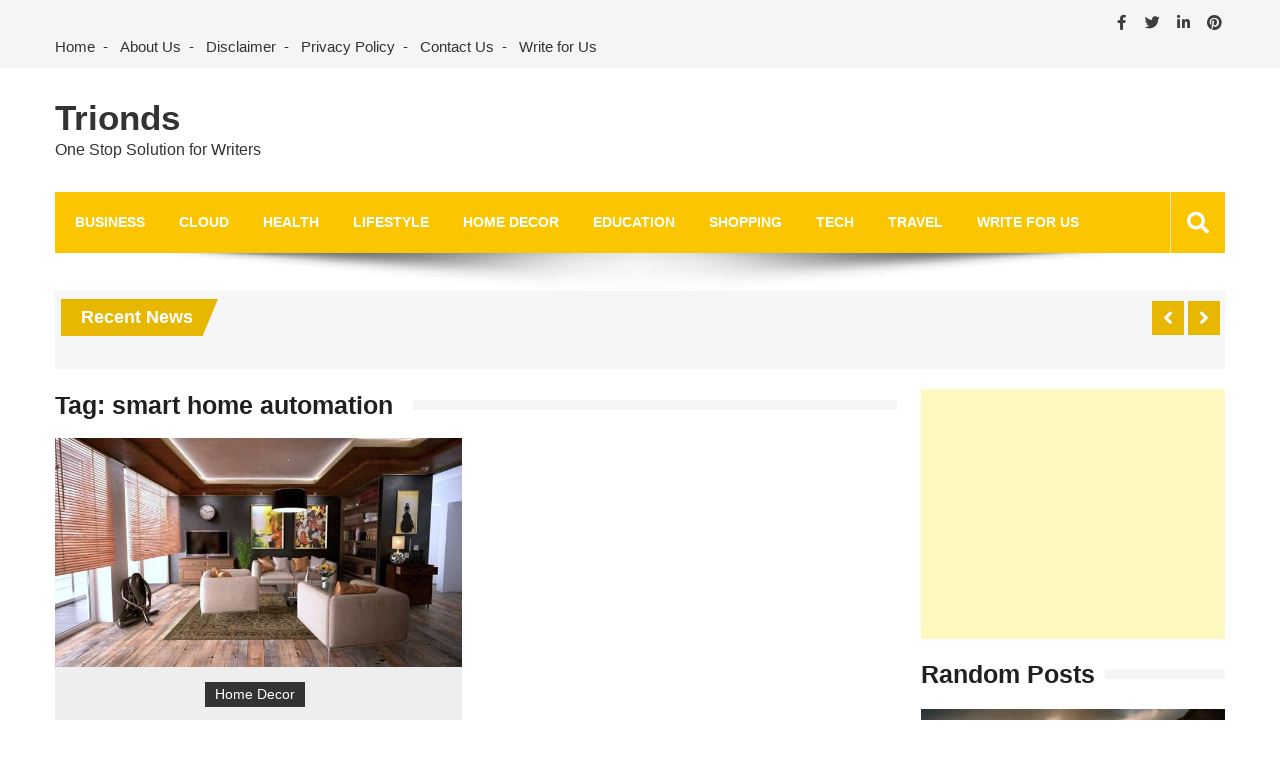

--- FILE ---
content_type: text/html; charset=UTF-8
request_url: https://www.trionds.com/tag/smart-home-automation/
body_size: 14500
content:
<!doctype html>
<html lang="en-US" itemscope="itemscope" itemtype="http://schema.org/WebPage">
<head>
	<meta charset="UTF-8">
	<meta name="viewport" content="width=device-width, initial-scale=1">
	<link rel="profile" href="http://gmpg.org/xfn/11">

	<meta name='robots' content='index, follow, max-image-preview:large, max-snippet:-1, max-video-preview:-1' />

	<!-- This site is optimized with the Yoast SEO plugin v22.6 - https://yoast.com/wordpress/plugins/seo/ -->
	<title>smart home automation Archives - Trionds</title>
	<link rel="canonical" href="https://www.trionds.com/tag/smart-home-automation/" />
	<meta property="og:locale" content="en_US" />
	<meta property="og:type" content="article" />
	<meta property="og:title" content="smart home automation Archives - Trionds" />
	<meta property="og:url" content="https://www.trionds.com/tag/smart-home-automation/" />
	<meta property="og:site_name" content="Trionds" />
	<meta name="twitter:card" content="summary_large_image" />
	<meta name="twitter:site" content="@sharmapk752" />
	<script type="application/ld+json" class="yoast-schema-graph">{"@context":"https://schema.org","@graph":[{"@type":"CollectionPage","@id":"https://www.trionds.com/tag/smart-home-automation/","url":"https://www.trionds.com/tag/smart-home-automation/","name":"smart home automation Archives - Trionds","isPartOf":{"@id":"https://www.trionds.com/#website"},"primaryImageOfPage":{"@id":"https://www.trionds.com/tag/smart-home-automation/#primaryimage"},"image":{"@id":"https://www.trionds.com/tag/smart-home-automation/#primaryimage"},"thumbnailUrl":"https://www.trionds.com/wp-content/uploads/2018/12/smart_home_automation-min.jpg","breadcrumb":{"@id":"https://www.trionds.com/tag/smart-home-automation/#breadcrumb"},"inLanguage":"en-US"},{"@type":"ImageObject","inLanguage":"en-US","@id":"https://www.trionds.com/tag/smart-home-automation/#primaryimage","url":"https://www.trionds.com/wp-content/uploads/2018/12/smart_home_automation-min.jpg","contentUrl":"https://www.trionds.com/wp-content/uploads/2018/12/smart_home_automation-min.jpg","width":700,"height":394,"caption":"smart home automation"},{"@type":"BreadcrumbList","@id":"https://www.trionds.com/tag/smart-home-automation/#breadcrumb","itemListElement":[{"@type":"ListItem","position":1,"name":"Home","item":"https://www.trionds.com/"},{"@type":"ListItem","position":2,"name":"smart home automation"}]},{"@type":"WebSite","@id":"https://www.trionds.com/#website","url":"https://www.trionds.com/","name":"Trionds","description":"One Stop Solution for Writers","publisher":{"@id":"https://www.trionds.com/#organization"},"potentialAction":[{"@type":"SearchAction","target":{"@type":"EntryPoint","urlTemplate":"https://www.trionds.com/?s={search_term_string}"},"query-input":"required name=search_term_string"}],"inLanguage":"en-US"},{"@type":"Organization","@id":"https://www.trionds.com/#organization","name":"Trionds","url":"https://www.trionds.com/","logo":{"@type":"ImageObject","inLanguage":"en-US","@id":"https://www.trionds.com/#/schema/logo/image/","url":"https://www.trionds.com/wp-content/uploads/2019/05/logo.jpg","contentUrl":"https://www.trionds.com/wp-content/uploads/2019/05/logo.jpg","width":240,"height":240,"caption":"Trionds"},"image":{"@id":"https://www.trionds.com/#/schema/logo/image/"},"sameAs":["https://www.facebook.com/Trionds/","https://x.com/sharmapk752"]}]}</script>
	<!-- / Yoast SEO plugin. -->


<link rel='dns-prefetch' href='//static.addtoany.com' />
<link rel='dns-prefetch' href='//fonts.googleapis.com' />
<link rel="alternate" type="application/rss+xml" title="Trionds &raquo; Feed" href="https://www.trionds.com/feed/" />
<link rel="alternate" type="application/rss+xml" title="Trionds &raquo; Comments Feed" href="https://www.trionds.com/comments/feed/" />
<link rel="alternate" type="application/rss+xml" title="Trionds &raquo; smart home automation Tag Feed" href="https://www.trionds.com/tag/smart-home-automation/feed/" />
<script type="text/javascript">
window._wpemojiSettings = {"baseUrl":"https:\/\/s.w.org\/images\/core\/emoji\/14.0.0\/72x72\/","ext":".png","svgUrl":"https:\/\/s.w.org\/images\/core\/emoji\/14.0.0\/svg\/","svgExt":".svg","source":{"concatemoji":"https:\/\/www.trionds.com\/wp-includes\/js\/wp-emoji-release.min.js?ver=6.3.7"}};
/*! This file is auto-generated */
!function(i,n){var o,s,e;function c(e){try{var t={supportTests:e,timestamp:(new Date).valueOf()};sessionStorage.setItem(o,JSON.stringify(t))}catch(e){}}function p(e,t,n){e.clearRect(0,0,e.canvas.width,e.canvas.height),e.fillText(t,0,0);var t=new Uint32Array(e.getImageData(0,0,e.canvas.width,e.canvas.height).data),r=(e.clearRect(0,0,e.canvas.width,e.canvas.height),e.fillText(n,0,0),new Uint32Array(e.getImageData(0,0,e.canvas.width,e.canvas.height).data));return t.every(function(e,t){return e===r[t]})}function u(e,t,n){switch(t){case"flag":return n(e,"\ud83c\udff3\ufe0f\u200d\u26a7\ufe0f","\ud83c\udff3\ufe0f\u200b\u26a7\ufe0f")?!1:!n(e,"\ud83c\uddfa\ud83c\uddf3","\ud83c\uddfa\u200b\ud83c\uddf3")&&!n(e,"\ud83c\udff4\udb40\udc67\udb40\udc62\udb40\udc65\udb40\udc6e\udb40\udc67\udb40\udc7f","\ud83c\udff4\u200b\udb40\udc67\u200b\udb40\udc62\u200b\udb40\udc65\u200b\udb40\udc6e\u200b\udb40\udc67\u200b\udb40\udc7f");case"emoji":return!n(e,"\ud83e\udef1\ud83c\udffb\u200d\ud83e\udef2\ud83c\udfff","\ud83e\udef1\ud83c\udffb\u200b\ud83e\udef2\ud83c\udfff")}return!1}function f(e,t,n){var r="undefined"!=typeof WorkerGlobalScope&&self instanceof WorkerGlobalScope?new OffscreenCanvas(300,150):i.createElement("canvas"),a=r.getContext("2d",{willReadFrequently:!0}),o=(a.textBaseline="top",a.font="600 32px Arial",{});return e.forEach(function(e){o[e]=t(a,e,n)}),o}function t(e){var t=i.createElement("script");t.src=e,t.defer=!0,i.head.appendChild(t)}"undefined"!=typeof Promise&&(o="wpEmojiSettingsSupports",s=["flag","emoji"],n.supports={everything:!0,everythingExceptFlag:!0},e=new Promise(function(e){i.addEventListener("DOMContentLoaded",e,{once:!0})}),new Promise(function(t){var n=function(){try{var e=JSON.parse(sessionStorage.getItem(o));if("object"==typeof e&&"number"==typeof e.timestamp&&(new Date).valueOf()<e.timestamp+604800&&"object"==typeof e.supportTests)return e.supportTests}catch(e){}return null}();if(!n){if("undefined"!=typeof Worker&&"undefined"!=typeof OffscreenCanvas&&"undefined"!=typeof URL&&URL.createObjectURL&&"undefined"!=typeof Blob)try{var e="postMessage("+f.toString()+"("+[JSON.stringify(s),u.toString(),p.toString()].join(",")+"));",r=new Blob([e],{type:"text/javascript"}),a=new Worker(URL.createObjectURL(r),{name:"wpTestEmojiSupports"});return void(a.onmessage=function(e){c(n=e.data),a.terminate(),t(n)})}catch(e){}c(n=f(s,u,p))}t(n)}).then(function(e){for(var t in e)n.supports[t]=e[t],n.supports.everything=n.supports.everything&&n.supports[t],"flag"!==t&&(n.supports.everythingExceptFlag=n.supports.everythingExceptFlag&&n.supports[t]);n.supports.everythingExceptFlag=n.supports.everythingExceptFlag&&!n.supports.flag,n.DOMReady=!1,n.readyCallback=function(){n.DOMReady=!0}}).then(function(){return e}).then(function(){var e;n.supports.everything||(n.readyCallback(),(e=n.source||{}).concatemoji?t(e.concatemoji):e.wpemoji&&e.twemoji&&(t(e.twemoji),t(e.wpemoji)))}))}((window,document),window._wpemojiSettings);
</script>
<style type="text/css">
img.wp-smiley,
img.emoji {
	display: inline !important;
	border: none !important;
	box-shadow: none !important;
	height: 1em !important;
	width: 1em !important;
	margin: 0 0.07em !important;
	vertical-align: -0.1em !important;
	background: none !important;
	padding: 0 !important;
}
</style>
	
<link rel='stylesheet' id='wp-block-library-css' href='https://www.trionds.com/wp-includes/css/dist/block-library/style.min.css?ver=6.3.7' type='text/css' media='all' />
<style id='classic-theme-styles-inline-css' type='text/css'>
/*! This file is auto-generated */
.wp-block-button__link{color:#fff;background-color:#32373c;border-radius:9999px;box-shadow:none;text-decoration:none;padding:calc(.667em + 2px) calc(1.333em + 2px);font-size:1.125em}.wp-block-file__button{background:#32373c;color:#fff;text-decoration:none}
</style>
<style id='global-styles-inline-css' type='text/css'>
body{--wp--preset--color--black: #000000;--wp--preset--color--cyan-bluish-gray: #abb8c3;--wp--preset--color--white: #ffffff;--wp--preset--color--pale-pink: #f78da7;--wp--preset--color--vivid-red: #cf2e2e;--wp--preset--color--luminous-vivid-orange: #ff6900;--wp--preset--color--luminous-vivid-amber: #fcb900;--wp--preset--color--light-green-cyan: #7bdcb5;--wp--preset--color--vivid-green-cyan: #00d084;--wp--preset--color--pale-cyan-blue: #8ed1fc;--wp--preset--color--vivid-cyan-blue: #0693e3;--wp--preset--color--vivid-purple: #9b51e0;--wp--preset--gradient--vivid-cyan-blue-to-vivid-purple: linear-gradient(135deg,rgba(6,147,227,1) 0%,rgb(155,81,224) 100%);--wp--preset--gradient--light-green-cyan-to-vivid-green-cyan: linear-gradient(135deg,rgb(122,220,180) 0%,rgb(0,208,130) 100%);--wp--preset--gradient--luminous-vivid-amber-to-luminous-vivid-orange: linear-gradient(135deg,rgba(252,185,0,1) 0%,rgba(255,105,0,1) 100%);--wp--preset--gradient--luminous-vivid-orange-to-vivid-red: linear-gradient(135deg,rgba(255,105,0,1) 0%,rgb(207,46,46) 100%);--wp--preset--gradient--very-light-gray-to-cyan-bluish-gray: linear-gradient(135deg,rgb(238,238,238) 0%,rgb(169,184,195) 100%);--wp--preset--gradient--cool-to-warm-spectrum: linear-gradient(135deg,rgb(74,234,220) 0%,rgb(151,120,209) 20%,rgb(207,42,186) 40%,rgb(238,44,130) 60%,rgb(251,105,98) 80%,rgb(254,248,76) 100%);--wp--preset--gradient--blush-light-purple: linear-gradient(135deg,rgb(255,206,236) 0%,rgb(152,150,240) 100%);--wp--preset--gradient--blush-bordeaux: linear-gradient(135deg,rgb(254,205,165) 0%,rgb(254,45,45) 50%,rgb(107,0,62) 100%);--wp--preset--gradient--luminous-dusk: linear-gradient(135deg,rgb(255,203,112) 0%,rgb(199,81,192) 50%,rgb(65,88,208) 100%);--wp--preset--gradient--pale-ocean: linear-gradient(135deg,rgb(255,245,203) 0%,rgb(182,227,212) 50%,rgb(51,167,181) 100%);--wp--preset--gradient--electric-grass: linear-gradient(135deg,rgb(202,248,128) 0%,rgb(113,206,126) 100%);--wp--preset--gradient--midnight: linear-gradient(135deg,rgb(2,3,129) 0%,rgb(40,116,252) 100%);--wp--preset--font-size--small: 13px;--wp--preset--font-size--medium: 20px;--wp--preset--font-size--large: 36px;--wp--preset--font-size--x-large: 42px;--wp--preset--spacing--20: 0.44rem;--wp--preset--spacing--30: 0.67rem;--wp--preset--spacing--40: 1rem;--wp--preset--spacing--50: 1.5rem;--wp--preset--spacing--60: 2.25rem;--wp--preset--spacing--70: 3.38rem;--wp--preset--spacing--80: 5.06rem;--wp--preset--shadow--natural: 6px 6px 9px rgba(0, 0, 0, 0.2);--wp--preset--shadow--deep: 12px 12px 50px rgba(0, 0, 0, 0.4);--wp--preset--shadow--sharp: 6px 6px 0px rgba(0, 0, 0, 0.2);--wp--preset--shadow--outlined: 6px 6px 0px -3px rgba(255, 255, 255, 1), 6px 6px rgba(0, 0, 0, 1);--wp--preset--shadow--crisp: 6px 6px 0px rgba(0, 0, 0, 1);}:where(.is-layout-flex){gap: 0.5em;}:where(.is-layout-grid){gap: 0.5em;}body .is-layout-flow > .alignleft{float: left;margin-inline-start: 0;margin-inline-end: 2em;}body .is-layout-flow > .alignright{float: right;margin-inline-start: 2em;margin-inline-end: 0;}body .is-layout-flow > .aligncenter{margin-left: auto !important;margin-right: auto !important;}body .is-layout-constrained > .alignleft{float: left;margin-inline-start: 0;margin-inline-end: 2em;}body .is-layout-constrained > .alignright{float: right;margin-inline-start: 2em;margin-inline-end: 0;}body .is-layout-constrained > .aligncenter{margin-left: auto !important;margin-right: auto !important;}body .is-layout-constrained > :where(:not(.alignleft):not(.alignright):not(.alignfull)){max-width: var(--wp--style--global--content-size);margin-left: auto !important;margin-right: auto !important;}body .is-layout-constrained > .alignwide{max-width: var(--wp--style--global--wide-size);}body .is-layout-flex{display: flex;}body .is-layout-flex{flex-wrap: wrap;align-items: center;}body .is-layout-flex > *{margin: 0;}body .is-layout-grid{display: grid;}body .is-layout-grid > *{margin: 0;}:where(.wp-block-columns.is-layout-flex){gap: 2em;}:where(.wp-block-columns.is-layout-grid){gap: 2em;}:where(.wp-block-post-template.is-layout-flex){gap: 1.25em;}:where(.wp-block-post-template.is-layout-grid){gap: 1.25em;}.has-black-color{color: var(--wp--preset--color--black) !important;}.has-cyan-bluish-gray-color{color: var(--wp--preset--color--cyan-bluish-gray) !important;}.has-white-color{color: var(--wp--preset--color--white) !important;}.has-pale-pink-color{color: var(--wp--preset--color--pale-pink) !important;}.has-vivid-red-color{color: var(--wp--preset--color--vivid-red) !important;}.has-luminous-vivid-orange-color{color: var(--wp--preset--color--luminous-vivid-orange) !important;}.has-luminous-vivid-amber-color{color: var(--wp--preset--color--luminous-vivid-amber) !important;}.has-light-green-cyan-color{color: var(--wp--preset--color--light-green-cyan) !important;}.has-vivid-green-cyan-color{color: var(--wp--preset--color--vivid-green-cyan) !important;}.has-pale-cyan-blue-color{color: var(--wp--preset--color--pale-cyan-blue) !important;}.has-vivid-cyan-blue-color{color: var(--wp--preset--color--vivid-cyan-blue) !important;}.has-vivid-purple-color{color: var(--wp--preset--color--vivid-purple) !important;}.has-black-background-color{background-color: var(--wp--preset--color--black) !important;}.has-cyan-bluish-gray-background-color{background-color: var(--wp--preset--color--cyan-bluish-gray) !important;}.has-white-background-color{background-color: var(--wp--preset--color--white) !important;}.has-pale-pink-background-color{background-color: var(--wp--preset--color--pale-pink) !important;}.has-vivid-red-background-color{background-color: var(--wp--preset--color--vivid-red) !important;}.has-luminous-vivid-orange-background-color{background-color: var(--wp--preset--color--luminous-vivid-orange) !important;}.has-luminous-vivid-amber-background-color{background-color: var(--wp--preset--color--luminous-vivid-amber) !important;}.has-light-green-cyan-background-color{background-color: var(--wp--preset--color--light-green-cyan) !important;}.has-vivid-green-cyan-background-color{background-color: var(--wp--preset--color--vivid-green-cyan) !important;}.has-pale-cyan-blue-background-color{background-color: var(--wp--preset--color--pale-cyan-blue) !important;}.has-vivid-cyan-blue-background-color{background-color: var(--wp--preset--color--vivid-cyan-blue) !important;}.has-vivid-purple-background-color{background-color: var(--wp--preset--color--vivid-purple) !important;}.has-black-border-color{border-color: var(--wp--preset--color--black) !important;}.has-cyan-bluish-gray-border-color{border-color: var(--wp--preset--color--cyan-bluish-gray) !important;}.has-white-border-color{border-color: var(--wp--preset--color--white) !important;}.has-pale-pink-border-color{border-color: var(--wp--preset--color--pale-pink) !important;}.has-vivid-red-border-color{border-color: var(--wp--preset--color--vivid-red) !important;}.has-luminous-vivid-orange-border-color{border-color: var(--wp--preset--color--luminous-vivid-orange) !important;}.has-luminous-vivid-amber-border-color{border-color: var(--wp--preset--color--luminous-vivid-amber) !important;}.has-light-green-cyan-border-color{border-color: var(--wp--preset--color--light-green-cyan) !important;}.has-vivid-green-cyan-border-color{border-color: var(--wp--preset--color--vivid-green-cyan) !important;}.has-pale-cyan-blue-border-color{border-color: var(--wp--preset--color--pale-cyan-blue) !important;}.has-vivid-cyan-blue-border-color{border-color: var(--wp--preset--color--vivid-cyan-blue) !important;}.has-vivid-purple-border-color{border-color: var(--wp--preset--color--vivid-purple) !important;}.has-vivid-cyan-blue-to-vivid-purple-gradient-background{background: var(--wp--preset--gradient--vivid-cyan-blue-to-vivid-purple) !important;}.has-light-green-cyan-to-vivid-green-cyan-gradient-background{background: var(--wp--preset--gradient--light-green-cyan-to-vivid-green-cyan) !important;}.has-luminous-vivid-amber-to-luminous-vivid-orange-gradient-background{background: var(--wp--preset--gradient--luminous-vivid-amber-to-luminous-vivid-orange) !important;}.has-luminous-vivid-orange-to-vivid-red-gradient-background{background: var(--wp--preset--gradient--luminous-vivid-orange-to-vivid-red) !important;}.has-very-light-gray-to-cyan-bluish-gray-gradient-background{background: var(--wp--preset--gradient--very-light-gray-to-cyan-bluish-gray) !important;}.has-cool-to-warm-spectrum-gradient-background{background: var(--wp--preset--gradient--cool-to-warm-spectrum) !important;}.has-blush-light-purple-gradient-background{background: var(--wp--preset--gradient--blush-light-purple) !important;}.has-blush-bordeaux-gradient-background{background: var(--wp--preset--gradient--blush-bordeaux) !important;}.has-luminous-dusk-gradient-background{background: var(--wp--preset--gradient--luminous-dusk) !important;}.has-pale-ocean-gradient-background{background: var(--wp--preset--gradient--pale-ocean) !important;}.has-electric-grass-gradient-background{background: var(--wp--preset--gradient--electric-grass) !important;}.has-midnight-gradient-background{background: var(--wp--preset--gradient--midnight) !important;}.has-small-font-size{font-size: var(--wp--preset--font-size--small) !important;}.has-medium-font-size{font-size: var(--wp--preset--font-size--medium) !important;}.has-large-font-size{font-size: var(--wp--preset--font-size--large) !important;}.has-x-large-font-size{font-size: var(--wp--preset--font-size--x-large) !important;}
.wp-block-navigation a:where(:not(.wp-element-button)){color: inherit;}
:where(.wp-block-post-template.is-layout-flex){gap: 1.25em;}:where(.wp-block-post-template.is-layout-grid){gap: 1.25em;}
:where(.wp-block-columns.is-layout-flex){gap: 2em;}:where(.wp-block-columns.is-layout-grid){gap: 2em;}
.wp-block-pullquote{font-size: 1.5em;line-height: 1.6;}
</style>
<link rel='stylesheet' id='contact-form-7-css' href='https://www.trionds.com/wp-content/plugins/contact-form-7/includes/css/styles.css?ver=5.9.8' type='text/css' media='all' />
<link rel='stylesheet' id='math-captcha-frontend-css' href='https://www.trionds.com/wp-content/plugins/wp-math-captcha/css/frontend.css?ver=6.3.7' type='text/css' media='all' />
<link rel='stylesheet' id='ez-toc-css' href='https://www.trionds.com/wp-content/plugins/easy-table-of-contents/assets/css/screen.min.css?ver=2.0.80' type='text/css' media='all' />
<style id='ez-toc-inline-css' type='text/css'>
div#ez-toc-container .ez-toc-title {font-size: 120%;}div#ez-toc-container .ez-toc-title {font-weight: 500;}div#ez-toc-container ul li , div#ez-toc-container ul li a {font-size: 95%;}div#ez-toc-container ul li , div#ez-toc-container ul li a {font-weight: 500;}div#ez-toc-container nav ul ul li {font-size: 90%;}.ez-toc-box-title {font-weight: bold; margin-bottom: 10px; text-align: center; text-transform: uppercase; letter-spacing: 1px; color: #666; padding-bottom: 5px;position:absolute;top:-4%;left:5%;background-color: inherit;transition: top 0.3s ease;}.ez-toc-box-title.toc-closed {top:-25%;}
.ez-toc-container-direction {direction: ltr;}.ez-toc-counter ul{counter-reset: item ;}.ez-toc-counter nav ul li a::before {content: counters(item, '.', decimal) '. ';display: inline-block;counter-increment: item;flex-grow: 0;flex-shrink: 0;margin-right: .2em; float: left; }.ez-toc-widget-direction {direction: ltr;}.ez-toc-widget-container ul{counter-reset: item ;}.ez-toc-widget-container nav ul li a::before {content: counters(item, '.', decimal) '. ';display: inline-block;counter-increment: item;flex-grow: 0;flex-shrink: 0;margin-right: .2em; float: left; }
</style>
<link rel='stylesheet' id='fontawesome-css' href='https://www.trionds.com/wp-content/themes/editorialmag/assets/library/fontawesome/css/all.min.css?ver=6.3.7' type='text/css' media='all' />
<link rel='stylesheet' id='lightslider-css' href='https://www.trionds.com/wp-content/themes/editorialmag/assets/library/lightslider/css/lightslider.min.css?ver=6.3.7' type='text/css' media='all' />
<link rel='stylesheet' id='editorialmag-style-css' href='https://www.trionds.com/wp-content/themes/editorialmag/style.css?ver=6.3.7' type='text/css' media='all' />
<link rel='stylesheet' id='editorialmag-responsive-css' href='https://www.trionds.com/wp-content/themes/editorialmag/assets/css/responsive.css?ver=6.3.7' type='text/css' media='all' />
<link rel='stylesheet' id='editorialmag-fonts-css' href='https://fonts.googleapis.com/css?family=Signika+Negative%3A300%2C400%2C600%2C700%7COpen+Sans%3A400%2C300%2C300italic%2C400italic%2C600%2C600italic%2C700%2C700italic%7CRoboto%2BCondensed%3A300%2C400%2C700%2C700i%26display%3Dswap&#038;subset=latin%2Clatin-ext&#038;ver=1.2.1' type='text/css' media='all' />
<link rel='stylesheet' id='addtoany-css' href='https://www.trionds.com/wp-content/plugins/add-to-any/addtoany.min.css?ver=1.16' type='text/css' media='all' />
<script id="addtoany-core-js-before" type="text/javascript">
window.a2a_config=window.a2a_config||{};a2a_config.callbacks=[];a2a_config.overlays=[];a2a_config.templates={};
</script>
<script type='text/javascript' defer src='https://static.addtoany.com/menu/page.js' id='addtoany-core-js'></script>
<script type='text/javascript' src='https://www.trionds.com/wp-includes/js/jquery/jquery.min.js?ver=3.7.0' id='jquery-core-js'></script>
<script type='text/javascript' src='https://www.trionds.com/wp-includes/js/jquery/jquery-migrate.min.js?ver=3.4.1' id='jquery-migrate-js'></script>
<script type='text/javascript' defer src='https://www.trionds.com/wp-content/plugins/add-to-any/addtoany.min.js?ver=1.1' id='addtoany-jquery-js'></script>
<script type='text/javascript' src='https://www.trionds.com/wp-content/plugins/open-in-new-window-plugin/open_in_new_window_yes.js' id='oinw_vars-js'></script>
<script type='text/javascript' src='https://www.trionds.com/wp-content/plugins/open-in-new-window-plugin/open_in_new_window.js' id='oinw_methods-js'></script>
<!--[if lt IE 9]>
<script type='text/javascript' src='https://www.trionds.com/wp-content/themes/editorialmag/assets/library/html5shiv/html5shiv.min.js?ver=1.2.1' id='html5-js'></script>
<![endif]-->
<!--[if lt IE 9]>
<script type='text/javascript' src='https://www.trionds.com/wp-content/themes/editorialmag/assets/library/respond/respond.min.js?ver=1.2.1' id='respond-js'></script>
<![endif]-->
<link rel="https://api.w.org/" href="https://www.trionds.com/wp-json/" /><link rel="alternate" type="application/json" href="https://www.trionds.com/wp-json/wp/v2/tags/2257" /><link rel="EditURI" type="application/rsd+xml" title="RSD" href="https://www.trionds.com/xmlrpc.php?rsd" />
<meta name="generator" content="WordPress 6.3.7" />
<link rel="icon" href="https://www.trionds.com/wp-content/uploads/2018/12/cropped-Trionds-min-32x32.jpg" sizes="32x32" />
<link rel="icon" href="https://www.trionds.com/wp-content/uploads/2018/12/cropped-Trionds-min-192x192.jpg" sizes="192x192" />
<link rel="apple-touch-icon" href="https://www.trionds.com/wp-content/uploads/2018/12/cropped-Trionds-min-180x180.jpg" />
<meta name="msapplication-TileImage" content="https://www.trionds.com/wp-content/uploads/2018/12/cropped-Trionds-min-270x270.jpg" />
	
	<!-- Google Tag Manager -->
<script>(function(w,d,s,l,i){w[l]=w[l]||[];w[l].push({'gtm.start':
new Date().getTime(),event:'gtm.js'});var f=d.getElementsByTagName(s)[0],
j=d.createElement(s),dl=l!='dataLayer'?'&l='+l:'';j.async=true;j.src=
'https://www.googletagmanager.com/gtm.js?id='+i+dl;f.parentNode.insertBefore(j,f);
})(window,document,'script','dataLayer','GTM-KKC47SD');</script>
<!-- End Google Tag Manager -->
	<!-- Google tag (gtag.js) -->
<script async src="https://www.googletagmanager.com/gtag/js?id=G-DW280JWP6G"></script>
<script>
  window.dataLayer = window.dataLayer || [];
  function gtag(){dataLayer.push(arguments);}
  gtag('js', new Date());

  gtag('config', 'G-DW280JWP6G');
</script>

</head>

<body class="archive tag tag-smart-home-automation tag-2257 hfeed">
	<!-- Google Tag Manager (noscript) -->
<noscript><iframe src="https://www.googletagmanager.com/ns.html?id=GTM-KKC47SD"
height="0" width="0" style="display:none;visibility:hidden"></iframe></noscript>
<!-- End Google Tag Manager (noscript) -->
<div id="page" class="site">
	<a class="skip-link screen-reader-text" href="#content">Skip to content</a>

	<header id="masthead" class="site-header headertwo" itemscope="itemscope" itemtype="http://schema.org/WPHeader">
	<div class="sticky-menu">
		<div class="sparkle-wrapper">
			<nav class="main-navigation">
				<div class="toggle-button">
					<span class="toggle-bar1"></span>
					<span class="toggle-bar2"></span>
					<span class="toggle-bar3"></span>
				</div>
				<div class="nav-menu">
					<div class="menu-top-menu-container"><ul id="primary-menu" class="menu"><li id="menu-item-67" class="menu-item menu-item-type-taxonomy menu-item-object-category menu-item-has-children menu-item-67"><a href="https://www.trionds.com/category/business/">Business</a>
<ul class="sub-menu">
	<li id="menu-item-813" class="menu-item menu-item-type-taxonomy menu-item-object-category menu-item-813"><a href="https://www.trionds.com/category/business/automobiles/">Automobiles</a></li>
	<li id="menu-item-2516" class="menu-item menu-item-type-taxonomy menu-item-object-category menu-item-2516"><a href="https://www.trionds.com/category/business/branding/">Branding</a></li>
	<li id="menu-item-69" class="menu-item menu-item-type-taxonomy menu-item-object-category menu-item-69"><a href="https://www.trionds.com/category/business/finance/">Finance</a></li>
	<li id="menu-item-2517" class="menu-item menu-item-type-taxonomy menu-item-object-category menu-item-2517"><a href="https://www.trionds.com/category/business/marketing/">Marketing</a></li>
	<li id="menu-item-2518" class="menu-item menu-item-type-taxonomy menu-item-object-category menu-item-2518"><a href="https://www.trionds.com/category/business/startups/">Startups</a></li>
</ul>
</li>
<li id="menu-item-1345" class="menu-item menu-item-type-taxonomy menu-item-object-category menu-item-1345"><a href="https://www.trionds.com/category/cloud-computing/">Cloud</a></li>
<li id="menu-item-18" class="menu-item menu-item-type-taxonomy menu-item-object-category menu-item-has-children menu-item-18"><a href="https://www.trionds.com/category/health/">Health</a>
<ul class="sub-menu">
	<li id="menu-item-131" class="menu-item menu-item-type-taxonomy menu-item-object-category menu-item-131"><a href="https://www.trionds.com/category/health/beauty-tips/">Beauty Tips</a></li>
	<li id="menu-item-2522" class="menu-item menu-item-type-taxonomy menu-item-object-category menu-item-2522"><a href="https://www.trionds.com/category/health/cancer/">Cancer</a></li>
	<li id="menu-item-2523" class="menu-item menu-item-type-taxonomy menu-item-object-category menu-item-2523"><a href="https://www.trionds.com/category/health/during-pregnancy/">During Pregnancy</a></li>
	<li id="menu-item-2524" class="menu-item menu-item-type-taxonomy menu-item-object-category menu-item-2524"><a href="https://www.trionds.com/category/health/ivf/">IVF</a></li>
	<li id="menu-item-130" class="menu-item menu-item-type-taxonomy menu-item-object-category menu-item-130"><a href="https://www.trionds.com/category/health/weight-loss/">Weight Loss</a></li>
	<li id="menu-item-2525" class="menu-item menu-item-type-taxonomy menu-item-object-category menu-item-2525"><a href="https://www.trionds.com/category/health/yoga/">Yoga</a></li>
</ul>
</li>
<li id="menu-item-20" class="menu-item menu-item-type-taxonomy menu-item-object-category menu-item-has-children menu-item-20"><a href="https://www.trionds.com/category/lifestyle/">LifeStyle</a>
<ul class="sub-menu">
	<li id="menu-item-178" class="menu-item menu-item-type-taxonomy menu-item-object-category menu-item-178"><a href="https://www.trionds.com/category/lifestyle/clothes/">Clothes</a></li>
	<li id="menu-item-240" class="menu-item menu-item-type-taxonomy menu-item-object-category menu-item-240"><a href="https://www.trionds.com/category/lifestyle/fashion/">Fashion</a></li>
	<li id="menu-item-135" class="menu-item menu-item-type-taxonomy menu-item-object-category menu-item-135"><a href="https://www.trionds.com/category/lifestyle/food/">Food &amp; Beverage</a></li>
	<li id="menu-item-230" class="menu-item menu-item-type-taxonomy menu-item-object-category menu-item-230"><a href="https://www.trionds.com/category/games/">Games</a></li>
	<li id="menu-item-2530" class="menu-item menu-item-type-taxonomy menu-item-object-category menu-item-2530"><a href="https://www.trionds.com/category/lifestyle/jobs/">Jobs</a></li>
	<li id="menu-item-21" class="menu-item menu-item-type-taxonomy menu-item-object-category menu-item-21"><a href="https://www.trionds.com/category/pets/">Pets</a></li>
	<li id="menu-item-2569" class="menu-item menu-item-type-taxonomy menu-item-object-category menu-item-2569"><a href="https://www.trionds.com/category/real-estate/">Real Estate</a></li>
</ul>
</li>
<li id="menu-item-365" class="menu-item menu-item-type-taxonomy menu-item-object-category menu-item-365"><a href="https://www.trionds.com/category/home-decor/">Home Decor</a></li>
<li id="menu-item-19902" class="menu-item menu-item-type-taxonomy menu-item-object-category menu-item-19902"><a href="https://www.trionds.com/category/education/">Education</a></li>
<li id="menu-item-68" class="menu-item menu-item-type-taxonomy menu-item-object-category menu-item-has-children menu-item-68"><a href="https://www.trionds.com/category/shopping/">Shopping</a>
<ul class="sub-menu">
	<li id="menu-item-2528" class="menu-item menu-item-type-taxonomy menu-item-object-category menu-item-2528"><a href="https://www.trionds.com/category/lifestyle/clothes/">Clothes</a></li>
	<li id="menu-item-2529" class="menu-item menu-item-type-taxonomy menu-item-object-category menu-item-2529"><a href="https://www.trionds.com/category/lifestyle/gifts/">Gifts</a></li>
</ul>
</li>
<li id="menu-item-22" class="menu-item menu-item-type-taxonomy menu-item-object-category menu-item-has-children menu-item-22"><a href="https://www.trionds.com/category/tech/">Tech</a>
<ul class="sub-menu">
	<li id="menu-item-2532" class="menu-item menu-item-type-taxonomy menu-item-object-category menu-item-2532"><a href="https://www.trionds.com/category/tech/android/">Android</a></li>
	<li id="menu-item-2533" class="menu-item menu-item-type-taxonomy menu-item-object-category menu-item-2533"><a href="https://www.trionds.com/category/tech/ipad/">iPad</a></li>
	<li id="menu-item-2534" class="menu-item menu-item-type-taxonomy menu-item-object-category menu-item-2534"><a href="https://www.trionds.com/category/tech/mobile-apps/">Mobile Apps</a></li>
	<li id="menu-item-2535" class="menu-item menu-item-type-taxonomy menu-item-object-category menu-item-2535"><a href="https://www.trionds.com/category/tech/smartphones/">Smartphones</a></li>
	<li id="menu-item-2536" class="menu-item menu-item-type-taxonomy menu-item-object-category menu-item-2536"><a href="https://www.trionds.com/category/tech/software/">Software</a></li>
</ul>
</li>
<li id="menu-item-23" class="menu-item menu-item-type-taxonomy menu-item-object-category menu-item-23"><a href="https://www.trionds.com/category/travel/">Travel</a></li>
<li id="menu-item-42" class="menu-item menu-item-type-post_type menu-item-object-page menu-item-42"><a href="https://www.trionds.com/write-for-us/">Write for Us</a></li>
</ul></div>				</div>
			</nav>
		</div>
	</div><!-- STICKY MENU -->

		<div class="top-header">
		<div class="sparkle-wrapper">
			<div class="top-nav">
				<div class="date-time"></div>
				<div class="menu-top-header-menu-container"><ul id="top-menu" class="menu"><li id="menu-item-9966" class="menu-item menu-item-type-post_type menu-item-object-page menu-item-home menu-item-9966"><a href="https://www.trionds.com/">Home</a></li>
<li id="menu-item-3645" class="menu-item menu-item-type-post_type menu-item-object-page menu-item-3645"><a href="https://www.trionds.com/about-us/">About Us</a></li>
<li id="menu-item-3644" class="menu-item menu-item-type-post_type menu-item-object-page menu-item-3644"><a href="https://www.trionds.com/disclaimer/">Disclaimer</a></li>
<li id="menu-item-3643" class="menu-item menu-item-type-post_type menu-item-object-page menu-item-3643"><a href="https://www.trionds.com/privacy-policy/">Privacy Policy</a></li>
<li id="menu-item-3646" class="menu-item menu-item-type-post_type menu-item-object-page menu-item-3646"><a href="https://www.trionds.com/contact-us/">Contact Us</a></li>
<li id="menu-item-3647" class="menu-item menu-item-type-post_type menu-item-object-page menu-item-3647"><a href="https://www.trionds.com/write-for-us/">Write for Us</a></li>
</ul></div>			</div>
			<div class="top-right">
				<div class="temprature">
																<a href="https://www.facebook.com/Trionds/" target="_blank">
							<i class="icofont fab fa-facebook-f"></i>
						</a>
											<a href="https://www.twitter.com/Trionds_" target="_blank">
							<i class="icofont fab fa-twitter"></i>
						</a>
						
						<a href="https://www.linkedin.com/company/trionds" target="_blank">
							<i class="icofont fab fa-linkedin-in"></i>
						</a>
						
						<a href="https://www.pinterest.com/sharmapk752" target="_blank">
							<i class="icofont fab fa-pinterest"></i>
						</a>
									</div>
			</div>
		</div>
	</div> <!-- TOP HEADER -->
	
	<div class="bottom-header">
		<div class="sparkle-wrapper">
			<div class="site-logo site-branding">
								<h1 class="site-title">
					<a href="https://www.trionds.com/" rel="home">
						Trionds					</a>
				</h1>
										<p class="site-description">
							One Stop Solution for Writers						</p>
									
			</div> <!-- .site-branding -->

			<div class="header-ad-section">
							</div>
		</div>
	</div> <!-- BOTTOM HEADER -->

	<div class="nav-wrap nav-left-align">
		<div class="sparkle-wrapper">
			<nav class="main-navigation">
				<div class="toggle-button">
					<span class="toggle-bar1"></span>
					<span class="toggle-bar2"></span>
					<span class="toggle-bar3"></span>
				</div>
				<div class="nav-menu">
					<div class="menu-top-menu-container"><ul id="primary-menu" class="menu"><li class="menu-item menu-item-type-taxonomy menu-item-object-category menu-item-has-children menu-item-67"><a href="https://www.trionds.com/category/business/">Business</a>
<ul class="sub-menu">
	<li class="menu-item menu-item-type-taxonomy menu-item-object-category menu-item-813"><a href="https://www.trionds.com/category/business/automobiles/">Automobiles</a></li>
	<li class="menu-item menu-item-type-taxonomy menu-item-object-category menu-item-2516"><a href="https://www.trionds.com/category/business/branding/">Branding</a></li>
	<li class="menu-item menu-item-type-taxonomy menu-item-object-category menu-item-69"><a href="https://www.trionds.com/category/business/finance/">Finance</a></li>
	<li class="menu-item menu-item-type-taxonomy menu-item-object-category menu-item-2517"><a href="https://www.trionds.com/category/business/marketing/">Marketing</a></li>
	<li class="menu-item menu-item-type-taxonomy menu-item-object-category menu-item-2518"><a href="https://www.trionds.com/category/business/startups/">Startups</a></li>
</ul>
</li>
<li class="menu-item menu-item-type-taxonomy menu-item-object-category menu-item-1345"><a href="https://www.trionds.com/category/cloud-computing/">Cloud</a></li>
<li class="menu-item menu-item-type-taxonomy menu-item-object-category menu-item-has-children menu-item-18"><a href="https://www.trionds.com/category/health/">Health</a>
<ul class="sub-menu">
	<li class="menu-item menu-item-type-taxonomy menu-item-object-category menu-item-131"><a href="https://www.trionds.com/category/health/beauty-tips/">Beauty Tips</a></li>
	<li class="menu-item menu-item-type-taxonomy menu-item-object-category menu-item-2522"><a href="https://www.trionds.com/category/health/cancer/">Cancer</a></li>
	<li class="menu-item menu-item-type-taxonomy menu-item-object-category menu-item-2523"><a href="https://www.trionds.com/category/health/during-pregnancy/">During Pregnancy</a></li>
	<li class="menu-item menu-item-type-taxonomy menu-item-object-category menu-item-2524"><a href="https://www.trionds.com/category/health/ivf/">IVF</a></li>
	<li class="menu-item menu-item-type-taxonomy menu-item-object-category menu-item-130"><a href="https://www.trionds.com/category/health/weight-loss/">Weight Loss</a></li>
	<li class="menu-item menu-item-type-taxonomy menu-item-object-category menu-item-2525"><a href="https://www.trionds.com/category/health/yoga/">Yoga</a></li>
</ul>
</li>
<li class="menu-item menu-item-type-taxonomy menu-item-object-category menu-item-has-children menu-item-20"><a href="https://www.trionds.com/category/lifestyle/">LifeStyle</a>
<ul class="sub-menu">
	<li class="menu-item menu-item-type-taxonomy menu-item-object-category menu-item-178"><a href="https://www.trionds.com/category/lifestyle/clothes/">Clothes</a></li>
	<li class="menu-item menu-item-type-taxonomy menu-item-object-category menu-item-240"><a href="https://www.trionds.com/category/lifestyle/fashion/">Fashion</a></li>
	<li class="menu-item menu-item-type-taxonomy menu-item-object-category menu-item-135"><a href="https://www.trionds.com/category/lifestyle/food/">Food &amp; Beverage</a></li>
	<li class="menu-item menu-item-type-taxonomy menu-item-object-category menu-item-230"><a href="https://www.trionds.com/category/games/">Games</a></li>
	<li class="menu-item menu-item-type-taxonomy menu-item-object-category menu-item-2530"><a href="https://www.trionds.com/category/lifestyle/jobs/">Jobs</a></li>
	<li class="menu-item menu-item-type-taxonomy menu-item-object-category menu-item-21"><a href="https://www.trionds.com/category/pets/">Pets</a></li>
	<li class="menu-item menu-item-type-taxonomy menu-item-object-category menu-item-2569"><a href="https://www.trionds.com/category/real-estate/">Real Estate</a></li>
</ul>
</li>
<li class="menu-item menu-item-type-taxonomy menu-item-object-category menu-item-365"><a href="https://www.trionds.com/category/home-decor/">Home Decor</a></li>
<li class="menu-item menu-item-type-taxonomy menu-item-object-category menu-item-19902"><a href="https://www.trionds.com/category/education/">Education</a></li>
<li class="menu-item menu-item-type-taxonomy menu-item-object-category menu-item-has-children menu-item-68"><a href="https://www.trionds.com/category/shopping/">Shopping</a>
<ul class="sub-menu">
	<li class="menu-item menu-item-type-taxonomy menu-item-object-category menu-item-2528"><a href="https://www.trionds.com/category/lifestyle/clothes/">Clothes</a></li>
	<li class="menu-item menu-item-type-taxonomy menu-item-object-category menu-item-2529"><a href="https://www.trionds.com/category/lifestyle/gifts/">Gifts</a></li>
</ul>
</li>
<li class="menu-item menu-item-type-taxonomy menu-item-object-category menu-item-has-children menu-item-22"><a href="https://www.trionds.com/category/tech/">Tech</a>
<ul class="sub-menu">
	<li class="menu-item menu-item-type-taxonomy menu-item-object-category menu-item-2532"><a href="https://www.trionds.com/category/tech/android/">Android</a></li>
	<li class="menu-item menu-item-type-taxonomy menu-item-object-category menu-item-2533"><a href="https://www.trionds.com/category/tech/ipad/">iPad</a></li>
	<li class="menu-item menu-item-type-taxonomy menu-item-object-category menu-item-2534"><a href="https://www.trionds.com/category/tech/mobile-apps/">Mobile Apps</a></li>
	<li class="menu-item menu-item-type-taxonomy menu-item-object-category menu-item-2535"><a href="https://www.trionds.com/category/tech/smartphones/">Smartphones</a></li>
	<li class="menu-item menu-item-type-taxonomy menu-item-object-category menu-item-2536"><a href="https://www.trionds.com/category/tech/software/">Software</a></li>
</ul>
</li>
<li class="menu-item menu-item-type-taxonomy menu-item-object-category menu-item-23"><a href="https://www.trionds.com/category/travel/">Travel</a></li>
<li class="menu-item menu-item-type-post_type menu-item-object-page menu-item-42"><a href="https://www.trionds.com/write-for-us/">Write for Us</a></li>
</ul></div>				</div>
			</nav>

			<div class="nav-icon-wrap">
				<div class="search-wrap">
					<i class="icofont fas fa-search"></i>
					<div class="search-form-wrap">
						<form role="search" method="get" class="search-form" action="https://www.trionds.com/">
				<label>
					<span class="screen-reader-text">Search for:</span>
					<input type="search" class="search-field" placeholder="Search &hellip;" value="" name="s" />
				</label>
				<input type="submit" class="search-submit" value="Search" />
			</form>					</div>
				</div>
			</div>
		</div>
		<img class="nav-shadow" src="https://www.trionds.com/wp-content/themes/editorialmag/assets/images/shadow.png" alt="Shadow">
	</div> <!-- MAIN NAVIGATION -->
</header>
             <div class="news-ticker">
                <div class="sparkle-wrapper">
                    
                    <div class="news-ticker-title">Recent News</div>
                    
                    <ul class="newsTicker news-ticker-wrap cS-hidden">
                        
                            <li><a href="https://www.trionds.com/top-10-most-beautiful-places-in-the-world/">Top 10 Most Beautiful Places in the World</a></li>
                        
                        
                            <li><a href="https://www.trionds.com/10-biggest-ai-trends/">The 10 Biggest AI Trends of 2025 Everyone Must Be Ready For Today</a></li>
                        
                        
                            <li><a href="https://www.trionds.com/the-importance-of-drivers-ed-in-dmv-permit-test-success/">The Importance of Driver&#8217;s Ed in DMV Permit Test Success</a></li>
                        
                        
                            <li><a href="https://www.trionds.com/same-day-delivery-in-the-on-demand-economy/">Same-Day Delivery in the On-Demand Economy</a></li>
                        
                        
                            <li><a href="https://www.trionds.com/last-minute-tips-for-acing-jee-mains/">Last-Minute Tips for Acing JEE Mains: Dos and Don&#8217;ts</a></li>
                        
                        
                            <li><a href="https://www.trionds.com/how-to-get-a-better-night-sleep/">How to Get a Better Night Sleep</a></li>
                        
                        
                            <li><a href="https://www.trionds.com/how-to-invest-in-gold-for-newbies/">How to Invest in Gold for Newbies</a></li>
                        
                        
                            <li><a href="https://www.trionds.com/how-to-effectively-optimize-content-for-google-discover/">How to Effectively Optimize Content for Google Discover</a></li>
                        
                        
                            <li><a href="https://www.trionds.com/how-to-prepare-for-interview/">How to Prepare for Your Interview</a></li>
                        
                        
                            <li><a href="https://www.trionds.com/why-wear-a-sports-bra-for-running/">Why Wear a Sports Bra for Running?</a></li>
                        
                                             </ul>

                     <div class="lSAction">
                         <div class="lSPrev"></div>
                         <div class="lSNext"></div>
                     </div>
                </div>
            </div><!-- NEWS TICKER -->

        	

	<div id="content" class="site-content">

	<div class="home-right-side">
		<div class="sparkle-wrapper">
			<div id="primary" class="home-main-content content-area">
				<main id="main" class="site-main">
					
						<header class="page-header">
							<h1 class="page-title"><span>Tag: <span>smart home automation</span></span></h1>						</header><!-- .page-header -->

						<div class="archive-grid-wrap clearfix">
							<article id="post-6383" class="equalheight archive-image post-6383 post type-post status-publish format-standard has-post-thumbnail hentry category-home-decor tag-smart-home-automation">
		    <figure>
	        <a href="https://www.trionds.com/getting-your-home-smartly-automated-for-christmas-season/"><img src="https://www.trionds.com/wp-content/uploads/2018/12/smart_home_automation-min.jpg" alt="Getting Your Home Smartly Automated for Christmas Season"></a>
	    </figure>
		<div class="news-content-wrap">

		<div class="colorful-cat"><a href="https://www.trionds.com/category/home-decor/"  rel="category tag">Home Decor</a>&nbsp;</div>
		<h3 class="news-title">
			<a href="https://www.trionds.com/getting-your-home-smartly-automated-for-christmas-season/">Getting Your Home Smartly Automated for Christmas Season</a>
		</h3>

		<span class="posted-on"><a href="https://www.trionds.com/getting-your-home-smartly-automated-for-christmas-season/" rel="bookmark">December 19, 2018</a></span><span class="byline"> by <span class="author vcard"><a class="url fn n" href="https://www.trionds.com/author/admin/">Admin</a></span></span>
		<div class="news-block-content">
			<div class="addtoany_share_save_container addtoany_content addtoany_content_top"><div class="a2a_kit a2a_kit_size_32 addtoany_list" data-a2a-url="https://www.trionds.com/getting-your-home-smartly-automated-for-christmas-season/" data-a2a-title="Getting Your Home Smartly Automated for Christmas Season"><a class="a2a_button_facebook" href="https://www.addtoany.com/add_to/facebook?linkurl=https%3A%2F%2Fwww.trionds.com%2Fgetting-your-home-smartly-automated-for-christmas-season%2F&amp;linkname=Getting%20Your%20Home%20Smartly%20Automated%20for%20Christmas%20Season" title="Facebook" rel="nofollow noopener" target="_blank"></a><a class="a2a_button_twitter" href="https://www.addtoany.com/add_to/twitter?linkurl=https%3A%2F%2Fwww.trionds.com%2Fgetting-your-home-smartly-automated-for-christmas-season%2F&amp;linkname=Getting%20Your%20Home%20Smartly%20Automated%20for%20Christmas%20Season" title="Twitter" rel="nofollow noopener" target="_blank"></a><a class="a2a_button_email" href="https://www.addtoany.com/add_to/email?linkurl=https%3A%2F%2Fwww.trionds.com%2Fgetting-your-home-smartly-automated-for-christmas-season%2F&amp;linkname=Getting%20Your%20Home%20Smartly%20Automated%20for%20Christmas%20Season" title="Email" rel="nofollow noopener" target="_blank"></a><a class="a2a_button_pinterest" href="https://www.addtoany.com/add_to/pinterest?linkurl=https%3A%2F%2Fwww.trionds.com%2Fgetting-your-home-smartly-automated-for-christmas-season%2F&amp;linkname=Getting%20Your%20Home%20Smartly%20Automated%20for%20Christmas%20Season" title="Pinterest" rel="nofollow noopener" target="_blank"></a><a class="a2a_button_whatsapp" href="https://www.addtoany.com/add_to/whatsapp?linkurl=https%3A%2F%2Fwww.trionds.com%2Fgetting-your-home-smartly-automated-for-christmas-season%2F&amp;linkname=Getting%20Your%20Home%20Smartly%20Automated%20for%20Christmas%20Season" title="WhatsApp" rel="nofollow noopener" target="_blank"></a><a class="a2a_button_linkedin" href="https://www.addtoany.com/add_to/linkedin?linkurl=https%3A%2F%2Fwww.trionds.com%2Fgetting-your-home-smartly-automated-for-christmas-season%2F&amp;linkname=Getting%20Your%20Home%20Smartly%20Automated%20for%20Christmas%20Season" title="LinkedIn" rel="nofollow noopener" target="_blank"></a><a class="a2a_dd addtoany_share_save addtoany_share" href="https://www.addtoany.com/share"></a></div></div><p>When you once decide that you want a smart home for yourself then the remaining question left is what gadgets are you willing to install in it. So it all comes down to home automation services that you require. The question here&#8230;</p>
		</div>

		<div class="news-block-footer">
			<div class="news-comment">
				<i class="icofont fas fa-comment-dots"></i> <a href="https://www.trionds.com/getting-your-home-smartly-automated-for-christmas-season/#respond"><span class="dsq-postid" data-dsqidentifier="6383 https://www.trionds.com/?p=6383">No comment</span></a>			</div>
			<div class="news-comment readmore">
                <a href="https://www.trionds.com/getting-your-home-smartly-automated-for-christmas-season/">
                	Continue Reading                </a>
            </div>
		</div>
		
	</div>
</article>						</div>
										</main><!-- #main -->
			</div><!-- #primary -->

					<section id="secondaryright" class="home-right-sidebar widget-area" role="complementary">
			<aside id="custom_html-2" class="widget_text widget clearfix widget_custom_html"><div class="textwidget custom-html-widget"><script async src="https://pagead2.googlesyndication.com/pagead/js/adsbygoogle.js?client=ca-pub-9365354860556011"
     crossorigin="anonymous"></script>
<!-- Sidebar Ad -->
<ins class="adsbygoogle"
     style="display:block"
     data-ad-client="ca-pub-9365354860556011"
     data-ad-slot="3812651579"
     data-ad-format="auto"
     data-full-width-responsive="true"></ins>
<script>
     (adsbygoogle = window.adsbygoogle || []).push({});
</script></div></aside><aside id="emag_magazine_alternative_posts-2" class="widget clearfix emag_magazine_alternative_posts">        <div class="home-alt-list-view">
                            <h2 class="section-title">
                    <span>Random Posts</span>
                </h2>
                        <div class="home-alt-list-content-wrapper">
                <div class="home-alt-list-wrap">
                                            <div class="home-alt-list-block">
                                                            <figure class="hot-news-img">
                                    <a href="https://www.trionds.com/a-guide-to-making-your-motorcycle-work-for-you-as-a-busy-professional/">
                                        <img src="https://www.trionds.com/wp-content/uploads/2026/01/Motorcycle-580x375.webp" alt="A Guide To Making Your Motorcycle Work for You As A Busy Professional">
                                    </a>
                                </figure>
                                                        <div class="news-content">
                               
                                <h3 class="news-title">
                                    <a href="https://www.trionds.com/a-guide-to-making-your-motorcycle-work-for-you-as-a-busy-professional/">A Guide To Making Your Motorcycle Work for You As A Busy Professional</a>
                                </h3>

                                <span class="posted-on"><a href="https://www.trionds.com/a-guide-to-making-your-motorcycle-work-for-you-as-a-busy-professional/" rel="bookmark">January 7, 2026</a></span><span class="byline"> by <span class="author vcard"><a class="url fn n" href="https://www.trionds.com/author/admin/">Admin</a></span></span>
                                <div class="news-block-content">
                                    <p>For busy professionals, every minute counts. Long commutes, tight schedules, and the constant juggle between work and personal life can make transportation a challenge. While cars have traditionally dominated commuting,&hellip;</p>
                                </div>

                                <div class="news-block-footer">
                                    <div class="news-comment">
                                        <i class="icofont fas fa-comment-dots"></i> <a href="https://www.trionds.com/a-guide-to-making-your-motorcycle-work-for-you-as-a-busy-professional/#respond"><span class="dsq-postid" data-dsqidentifier="23607 https://www.trionds.com/?p=23607">No comment</span></a>                                    </div>
                                    <div class="news-comment readmore">
                                        <a href="https://www.trionds.com/a-guide-to-making-your-motorcycle-work-for-you-as-a-busy-professional/">
                                            Continue Reading                                        </a>
                                    </div>
                                </div>
                                
                            </div>
                        </div>
                                            <div class="home-alt-list-block">
                                                            <figure class="hot-news-img">
                                    <a href="https://www.trionds.com/how-businesses-can-stay-profitable-during-economic-uncertainty/">
                                        <img src="https://www.trionds.com/wp-content/uploads/2026/01/Business-580x375.webp" alt="How Businesses Can Stay Profitable During Economic Uncertainty">
                                    </a>
                                </figure>
                                                        <div class="news-content">
                               
                                <h3 class="news-title">
                                    <a href="https://www.trionds.com/how-businesses-can-stay-profitable-during-economic-uncertainty/">How Businesses Can Stay Profitable During Economic Uncertainty</a>
                                </h3>

                                <span class="posted-on"><a href="https://www.trionds.com/how-businesses-can-stay-profitable-during-economic-uncertainty/" rel="bookmark">January 7, 2026</a></span><span class="byline"> by <span class="author vcard"><a class="url fn n" href="https://www.trionds.com/author/andyrobert877/">Andy Robert</a></span></span>
                                <div class="news-block-content">
                                    <p>Doubts on the economy are a truth that everyone who runs any type of business has to face. Inflation, economic downturns, an increase in operational costs, shifts in consumer spending behavior and&hellip;</p>
                                </div>

                                <div class="news-block-footer">
                                    <div class="news-comment">
                                        <i class="icofont fas fa-comment-dots"></i> <a href="https://www.trionds.com/how-businesses-can-stay-profitable-during-economic-uncertainty/#respond"><span class="dsq-postid" data-dsqidentifier="23604 https://www.trionds.com/?p=23604">No comment</span></a>                                    </div>
                                    <div class="news-comment readmore">
                                        <a href="https://www.trionds.com/how-businesses-can-stay-profitable-during-economic-uncertainty/">
                                            Continue Reading                                        </a>
                                    </div>
                                </div>
                                
                            </div>
                        </div>
                                            <div class="home-alt-list-block">
                                                            <figure class="hot-news-img">
                                    <a href="https://www.trionds.com/top-features-to-look-for-in-commercial-garage-door-openers/">
                                        <img src="https://www.trionds.com/wp-content/uploads/2026/01/Commercial-Garage-Door-580x375.webp" alt="Top Features to Look for in Commercial Garage Door Openers">
                                    </a>
                                </figure>
                                                        <div class="news-content">
                               
                                <h3 class="news-title">
                                    <a href="https://www.trionds.com/top-features-to-look-for-in-commercial-garage-door-openers/">Top Features to Look for in Commercial Garage Door Openers</a>
                                </h3>

                                <span class="posted-on"><a href="https://www.trionds.com/top-features-to-look-for-in-commercial-garage-door-openers/" rel="bookmark">January 7, 2026</a></span><span class="byline"> by <span class="author vcard"><a class="url fn n" href="https://www.trionds.com/author/andyrobert877/">Andy Robert</a></span></span>
                                <div class="news-block-content">
                                    <p>Commercial garage door openers and operating devices are motorized devices that are designed to open and close large doors in industrial workplaces and settings. These doors are useful in operating&hellip;</p>
                                </div>

                                <div class="news-block-footer">
                                    <div class="news-comment">
                                        <i class="icofont fas fa-comment-dots"></i> <a href="https://www.trionds.com/top-features-to-look-for-in-commercial-garage-door-openers/#respond"><span class="dsq-postid" data-dsqidentifier="23601 https://www.trionds.com/?p=23601">No comment</span></a>                                    </div>
                                    <div class="news-comment readmore">
                                        <a href="https://www.trionds.com/top-features-to-look-for-in-commercial-garage-door-openers/">
                                            Continue Reading                                        </a>
                                    </div>
                                </div>
                                
                            </div>
                        </div>
                                            <div class="home-alt-list-block">
                                                            <figure class="hot-news-img">
                                    <a href="https://www.trionds.com/maximizing-team-performance-with-productivity-software/">
                                        <img src="https://www.trionds.com/wp-content/uploads/2025/12/Maximizing-Team-Performance-with-Productivity-Software-580x375.webp" alt="Maximizing Team Performance with Productivity Software: Tips and Tools">
                                    </a>
                                </figure>
                                                        <div class="news-content">
                               
                                <h3 class="news-title">
                                    <a href="https://www.trionds.com/maximizing-team-performance-with-productivity-software/">Maximizing Team Performance with Productivity Software: Tips and Tools</a>
                                </h3>

                                <span class="posted-on"><a href="https://www.trionds.com/maximizing-team-performance-with-productivity-software/" rel="bookmark">December 19, 2025</a></span><span class="byline"> by <span class="author vcard"><a class="url fn n" href="https://www.trionds.com/author/peterpaul877/">Peter Paul</a></span></span>
                                <div class="news-block-content">
                                    <p>In a dynamic professional environment, remote teams have become commonplace in several enterprises globally. Remote work environments provide distinct challenges. Ensuring the efficiency of distant workers is essential. Business owners&hellip;</p>
                                </div>

                                <div class="news-block-footer">
                                    <div class="news-comment">
                                        <i class="icofont fas fa-comment-dots"></i> <a href="https://www.trionds.com/maximizing-team-performance-with-productivity-software/#respond"><span class="dsq-postid" data-dsqidentifier="23589 https://www.trionds.com/?p=23589">No comment</span></a>                                    </div>
                                    <div class="news-comment readmore">
                                        <a href="https://www.trionds.com/maximizing-team-performance-with-productivity-software/">
                                            Continue Reading                                        </a>
                                    </div>
                                </div>
                                
                            </div>
                        </div>
                                            <div class="home-alt-list-block">
                                                            <figure class="hot-news-img">
                                    <a href="https://www.trionds.com/the-best-keyboard-shortcuts-and-hidden-commands-in-windows-11-pro/">
                                        <img src="https://www.trionds.com/wp-content/uploads/2025/11/Best-Keyboard-Shortcuts-580x375.webp" alt="The Best Keyboard Shortcuts and Hidden Commands in Windows 11 Pro">
                                    </a>
                                </figure>
                                                        <div class="news-content">
                               
                                <h3 class="news-title">
                                    <a href="https://www.trionds.com/the-best-keyboard-shortcuts-and-hidden-commands-in-windows-11-pro/">The Best Keyboard Shortcuts and Hidden Commands in Windows 11 Pro</a>
                                </h3>

                                <span class="posted-on"><a href="https://www.trionds.com/the-best-keyboard-shortcuts-and-hidden-commands-in-windows-11-pro/" rel="bookmark">November 24, 2025</a></span><span class="byline"> by <span class="author vcard"><a class="url fn n" href="https://www.trionds.com/author/peterpaul877/">Peter Paul</a></span></span>
                                <div class="news-block-content">
                                    <p>Are you a new Windows 11 user? Just like working on Windows 10, you also want to finish as many tasks as you can with minimal effort. This is where&hellip;</p>
                                </div>

                                <div class="news-block-footer">
                                    <div class="news-comment">
                                        <i class="icofont fas fa-comment-dots"></i> <a href="https://www.trionds.com/the-best-keyboard-shortcuts-and-hidden-commands-in-windows-11-pro/#respond"><span class="dsq-postid" data-dsqidentifier="23585 https://www.trionds.com/?p=23585">No comment</span></a>                                    </div>
                                    <div class="news-comment readmore">
                                        <a href="https://www.trionds.com/the-best-keyboard-shortcuts-and-hidden-commands-in-windows-11-pro/">
                                            Continue Reading                                        </a>
                                    </div>
                                </div>
                                
                            </div>
                        </div>
                                    </div>
            </div>
        </div><!-- HOME ALTERNATE LIST VIEW -->
        </aside><aside id="emag_magazine_timeline_posts-4" class="widget clearfix emag_magazine_timeline_posts">  
                <div class="emag-timeline">
                                
                    <div class="emag-post-item">                        
                        <h3><a href="https://www.trionds.com/a-guide-to-making-your-motorcycle-work-for-you-as-a-busy-professional/">A Guide To Making Your Motorcycle Work for You As A Busy Professional</a></h3>
                        <div class="news-block-footer">
                            <div class="news-date">
                                <span class="posted-on"><a href="https://www.trionds.com/a-guide-to-making-your-motorcycle-work-for-you-as-a-busy-professional/" rel="bookmark">January 7, 2026</a></span><span class="byline"> by <span class="author vcard"><a class="url fn n" href="https://www.trionds.com/author/admin/">Admin</a></span></span>                            </div>
                            <div class="news-comment">
                                <i class="icofont fas fa-comment-dots"></i> <a href="https://www.trionds.com/a-guide-to-making-your-motorcycle-work-for-you-as-a-busy-professional/#respond"><span class="dsq-postid" data-dsqidentifier="23607 https://www.trionds.com/?p=23607">No comment</span></a>                            </div>
                        </div>
                    </div>
                                
                    <div class="emag-post-item">                        
                        <h3><a href="https://www.trionds.com/how-businesses-can-stay-profitable-during-economic-uncertainty/">How Businesses Can Stay Profitable During Economic Uncertainty</a></h3>
                        <div class="news-block-footer">
                            <div class="news-date">
                                <span class="posted-on"><a href="https://www.trionds.com/how-businesses-can-stay-profitable-during-economic-uncertainty/" rel="bookmark">January 7, 2026</a></span><span class="byline"> by <span class="author vcard"><a class="url fn n" href="https://www.trionds.com/author/andyrobert877/">Andy Robert</a></span></span>                            </div>
                            <div class="news-comment">
                                <i class="icofont fas fa-comment-dots"></i> <a href="https://www.trionds.com/how-businesses-can-stay-profitable-during-economic-uncertainty/#respond"><span class="dsq-postid" data-dsqidentifier="23604 https://www.trionds.com/?p=23604">No comment</span></a>                            </div>
                        </div>
                    </div>
                                
                    <div class="emag-post-item">                        
                        <h3><a href="https://www.trionds.com/top-features-to-look-for-in-commercial-garage-door-openers/">Top Features to Look for in Commercial Garage Door Openers</a></h3>
                        <div class="news-block-footer">
                            <div class="news-date">
                                <span class="posted-on"><a href="https://www.trionds.com/top-features-to-look-for-in-commercial-garage-door-openers/" rel="bookmark">January 7, 2026</a></span><span class="byline"> by <span class="author vcard"><a class="url fn n" href="https://www.trionds.com/author/andyrobert877/">Andy Robert</a></span></span>                            </div>
                            <div class="news-comment">
                                <i class="icofont fas fa-comment-dots"></i> <a href="https://www.trionds.com/top-features-to-look-for-in-commercial-garage-door-openers/#respond"><span class="dsq-postid" data-dsqidentifier="23601 https://www.trionds.com/?p=23601">No comment</span></a>                            </div>
                        </div>
                    </div>
                                
                    <div class="emag-post-item">                        
                        <h3><a href="https://www.trionds.com/maximizing-team-performance-with-productivity-software/">Maximizing Team Performance with Productivity Software: Tips and Tools</a></h3>
                        <div class="news-block-footer">
                            <div class="news-date">
                                <span class="posted-on"><a href="https://www.trionds.com/maximizing-team-performance-with-productivity-software/" rel="bookmark">December 19, 2025</a></span><span class="byline"> by <span class="author vcard"><a class="url fn n" href="https://www.trionds.com/author/peterpaul877/">Peter Paul</a></span></span>                            </div>
                            <div class="news-comment">
                                <i class="icofont fas fa-comment-dots"></i> <a href="https://www.trionds.com/maximizing-team-performance-with-productivity-software/#respond"><span class="dsq-postid" data-dsqidentifier="23589 https://www.trionds.com/?p=23589">No comment</span></a>                            </div>
                        </div>
                    </div>
                                
                    <div class="emag-post-item">                        
                        <h3><a href="https://www.trionds.com/the-best-keyboard-shortcuts-and-hidden-commands-in-windows-11-pro/">The Best Keyboard Shortcuts and Hidden Commands in Windows 11 Pro</a></h3>
                        <div class="news-block-footer">
                            <div class="news-date">
                                <span class="posted-on"><a href="https://www.trionds.com/the-best-keyboard-shortcuts-and-hidden-commands-in-windows-11-pro/" rel="bookmark">November 24, 2025</a></span><span class="byline"> by <span class="author vcard"><a class="url fn n" href="https://www.trionds.com/author/peterpaul877/">Peter Paul</a></span></span>                            </div>
                            <div class="news-comment">
                                <i class="icofont fas fa-comment-dots"></i> <a href="https://www.trionds.com/the-best-keyboard-shortcuts-and-hidden-commands-in-windows-11-pro/#respond"><span class="dsq-postid" data-dsqidentifier="23585 https://www.trionds.com/?p=23585">No comment</span></a>                            </div>
                        </div>
                    </div>
                    </div>

    </aside>		</section><!-- #secondary -->
	<!-- SIDEBAR -->
		</div>
	</div>


	</div><!-- #content -->

			<footer id="colophon" class="site-footer" itemscope="itemscope" itemtype="http://schema.org/WPFooter">
							<div class="footer-social">
					<div class="sparkle-wrapper">
													<div class="footer-social-block">
								<a href="https://www.facebook.com/Trionds/" class="facebook">
									<i class="icofont fab fa-facebook-f"></i>
									<div class="footer-social-content">
										Facebook										<span class="social-sub-title">Like us on facebook</span>
									</div>
								</a>
							</div>
													<div class="footer-social-block">
								<a href="https://www.twitter.com/Trionds_" class="twitter">
									<i class="icofont fab fa-twitter"></i>
									<div class="footer-social-content">
										Twitter										<span class="social-sub-title">Tweet us on twitter</span>
									</div>
								</a>
							</div>
													<div class="footer-social-block">
								<a href="https://www.linkedin.com/company/trionds" class="linkedin">
									<i class="icofont fab fa-linkedin-in"></i>
									<div class="footer-social-content">
										Linkedin										<span class="social-sub-title">Join us on Linkedin</span>
									</div>
								</a>
							</div>
											</div>
				</div>
			
			<!-- Main Footer Area -->
							<div class="bottom-footer column-4">
					<div class="sparkle-wrapper">
						<div class="bottom-footer-block">
							<section id="text-32" class="widget widget_text"><h2 class="widget-title">About Us</h2>			<div class="textwidget"><p>Trionds is a high authority guest posting site and brings you the accurate and latest real information related to various topics like write for us Technology Business, Artificial Intelligence, SEO, Pets, Digital marketing, Travel &amp; Health. Our main aim is to improve your knowledge, enhance your life style and take you near to perfection. Write for us Technology, Business, Digital marketing related blog posts.</p>
</div>
		</section><section id="text-29" class="widget widget_text"><h2 class="widget-title">About US</h2>			<div class="textwidget"><p>Trionds is a high authority guest posting site and brings you the accurate and latest real information related to various topics like write for us Technology Business, Artificial Intelligence, SEO, Pets, Digital marketing, Travel &amp; Health. Our main aim is to improve your knowledge, enhance your life style and take you near to perfection. Write for us Technology, Business, Digital marketing related blog posts.</p>
</div>
		</section>						</div>
						<div class="bottom-footer-block">
							<section id="pages-4" class="widget widget_pages"><h2 class="widget-title">Useful Pages</h2>
			<ul>
				<li class="page_item page-item-668"><a href="https://www.trionds.com/about-us/">About Us</a></li>
<li class="page_item page-item-18928 current_page_parent"><a href="https://www.trionds.com/blog/">Blog</a></li>
<li class="page_item page-item-29"><a href="https://www.trionds.com/contact-us/">Contact Us</a></li>
<li class="page_item page-item-996"><a href="https://www.trionds.com/disclaimer/">Disclaimer</a></li>
<li class="page_item page-item-3637"><a href="https://www.trionds.com/">Home</a></li>
<li class="page_item page-item-999"><a href="https://www.trionds.com/privacy-policy/">Privacy Policy</a></li>
<li class="page_item page-item-2"><a href="https://www.trionds.com/write-for-us/">Write for Us</a></li>
			</ul>

			</section><section id="text-34" class="widget widget_text">			<div class="textwidget"><p><a href="http://en.paperblog.com/" rel="paperblog shvong1" title="Paperblog : The best blog articles around" ><br />
<img decoding="async" src="https://m5.paperblog.com/assets/images/logos/minilogo.png" border="0" alt="Paperblog" /><br />
</a></p>
</div>
		</section><section id="text-30" class="widget widget_text"><h2 class="widget-title">Our Partners</h2>			<div class="textwidget"><p>We have many partners with us. shvong, <a href="https://www.choblogs.com/" rel="nofollow">choblogs</a>, techWebSpace, sportsfeista and many more..</p>
</div>
		</section>						</div>
						<div class="bottom-footer-block">
							<section id="text-33" class="widget widget_text"><h2 class="widget-title">Our Partners</h2>			<div class="textwidget"><p>We have many partners with us. shvong, <a href="https://www.choblogs.com/">choblogs</a>, techWebSpace, sportsfeista and many more..</p>
</div>
		</section><section id="meta-8" class="widget widget_meta"><h2 class="widget-title">Meta</h2>
		<ul>
						<li><a rel="nofollow" href="https://www.trionds.com/wp-login.php">Log in</a></li>
			<li><a href="https://www.trionds.com/feed/">Entries feed</a></li>
			<li><a href="https://www.trionds.com/comments/feed/">Comments feed</a></li>

			<li><a href="https://wordpress.org/">WordPress.org</a></li>
		</ul>

		</section>						</div>
						<div class="bottom-footer-block">
							
		<section id="recent-posts-8" class="widget widget_recent_entries">
		<h2 class="widget-title">Recent Posts</h2>
		<ul>
											<li>
					<a href="https://www.trionds.com/a-guide-to-making-your-motorcycle-work-for-you-as-a-busy-professional/">A Guide To Making Your Motorcycle Work for You As A Busy Professional</a>
									</li>
											<li>
					<a href="https://www.trionds.com/how-businesses-can-stay-profitable-during-economic-uncertainty/">How Businesses Can Stay Profitable During Economic Uncertainty</a>
									</li>
											<li>
					<a href="https://www.trionds.com/top-features-to-look-for-in-commercial-garage-door-openers/">Top Features to Look for in Commercial Garage Door Openers</a>
									</li>
											<li>
					<a href="https://www.trionds.com/maximizing-team-performance-with-productivity-software/">Maximizing Team Performance with Productivity Software: Tips and Tools</a>
									</li>
											<li>
					<a href="https://www.trionds.com/the-best-keyboard-shortcuts-and-hidden-commands-in-windows-11-pro/">The Best Keyboard Shortcuts and Hidden Commands in Windows 11 Pro</a>
									</li>
					</ul>

		</section>						</div>
					</div>
				</div>
						<div class="copyright-footer">
				<div class="sparkle-wrapper">
					<div class="copyright-block">
						Copyright © 2025 Trionds 					</div>
					<div class="theme-author-block">
						Designed &amp; Developed by <a href=" # " rel="designer" target="_blank">Triond</a>					</div>
				</div>
			</div>

			<div class="scroll-to-top">
				<i class="icofont fa fa-angle-up"></i>
			</div>
		</footer>
	
</div><!-- #page -->

<script type='text/javascript' src='https://www.trionds.com/wp-includes/js/dist/vendor/wp-polyfill-inert.min.js?ver=3.1.2' id='wp-polyfill-inert-js'></script>
<script type='text/javascript' src='https://www.trionds.com/wp-includes/js/dist/vendor/regenerator-runtime.min.js?ver=0.13.11' id='regenerator-runtime-js'></script>
<script type='text/javascript' src='https://www.trionds.com/wp-includes/js/dist/vendor/wp-polyfill.min.js?ver=3.15.0' id='wp-polyfill-js'></script>
<script type='text/javascript' src='https://www.trionds.com/wp-includes/js/dist/hooks.min.js?ver=c6aec9a8d4e5a5d543a1' id='wp-hooks-js'></script>
<script type='text/javascript' src='https://www.trionds.com/wp-includes/js/dist/i18n.min.js?ver=7701b0c3857f914212ef' id='wp-i18n-js'></script>
<script id="wp-i18n-js-after" type="text/javascript">
wp.i18n.setLocaleData( { 'text direction\u0004ltr': [ 'ltr' ] } );
</script>
<script type='text/javascript' src='https://www.trionds.com/wp-content/plugins/contact-form-7/includes/swv/js/index.js?ver=5.9.8' id='swv-js'></script>
<script type='text/javascript' id='contact-form-7-js-extra'>
/* <![CDATA[ */
var wpcf7 = {"api":{"root":"https:\/\/www.trionds.com\/wp-json\/","namespace":"contact-form-7\/v1"},"cached":"1"};
/* ]]> */
</script>
<script type='text/javascript' src='https://www.trionds.com/wp-content/plugins/contact-form-7/includes/js/index.js?ver=5.9.8' id='contact-form-7-js'></script>
<script type='text/javascript' id='disqus_count-js-extra'>
/* <![CDATA[ */
var countVars = {"disqusShortname":"trionds-1"};
/* ]]> */
</script>
<script type='text/javascript' src='https://www.trionds.com/wp-content/plugins/disqus-comment-system/public/js/comment_count.js?ver=3.1.3' id='disqus_count-js'></script>
<script type='text/javascript' id='ez-toc-scroll-scriptjs-js-extra'>
/* <![CDATA[ */
var eztoc_smooth_local = {"scroll_offset":"30","add_request_uri":"","add_self_reference_link":""};
/* ]]> */
</script>
<script type='text/javascript' src='https://www.trionds.com/wp-content/plugins/easy-table-of-contents/assets/js/smooth_scroll.min.js?ver=2.0.80' id='ez-toc-scroll-scriptjs-js'></script>
<script type='text/javascript' src='https://www.trionds.com/wp-content/plugins/easy-table-of-contents/vendor/js-cookie/js.cookie.min.js?ver=2.2.1' id='ez-toc-js-cookie-js'></script>
<script type='text/javascript' src='https://www.trionds.com/wp-content/plugins/easy-table-of-contents/vendor/sticky-kit/jquery.sticky-kit.min.js?ver=1.9.2' id='ez-toc-jquery-sticky-kit-js'></script>
<script type='text/javascript' id='ez-toc-js-js-extra'>
/* <![CDATA[ */
var ezTOC = {"smooth_scroll":"1","visibility_hide_by_default":"","scroll_offset":"30","fallbackIcon":"<span class=\"\"><span class=\"eztoc-hide\" style=\"display:none;\">Toggle<\/span><span class=\"ez-toc-icon-toggle-span\"><svg style=\"fill: #999;color:#999\" xmlns=\"http:\/\/www.w3.org\/2000\/svg\" class=\"list-377408\" width=\"20px\" height=\"20px\" viewBox=\"0 0 24 24\" fill=\"none\"><path d=\"M6 6H4v2h2V6zm14 0H8v2h12V6zM4 11h2v2H4v-2zm16 0H8v2h12v-2zM4 16h2v2H4v-2zm16 0H8v2h12v-2z\" fill=\"currentColor\"><\/path><\/svg><svg style=\"fill: #999;color:#999\" class=\"arrow-unsorted-368013\" xmlns=\"http:\/\/www.w3.org\/2000\/svg\" width=\"10px\" height=\"10px\" viewBox=\"0 0 24 24\" version=\"1.2\" baseProfile=\"tiny\"><path d=\"M18.2 9.3l-6.2-6.3-6.2 6.3c-.2.2-.3.4-.3.7s.1.5.3.7c.2.2.4.3.7.3h11c.3 0 .5-.1.7-.3.2-.2.3-.5.3-.7s-.1-.5-.3-.7zM5.8 14.7l6.2 6.3 6.2-6.3c.2-.2.3-.5.3-.7s-.1-.5-.3-.7c-.2-.2-.4-.3-.7-.3h-11c-.3 0-.5.1-.7.3-.2.2-.3.5-.3.7s.1.5.3.7z\"\/><\/svg><\/span><\/span>","chamomile_theme_is_on":""};
/* ]]> */
</script>
<script type='text/javascript' src='https://www.trionds.com/wp-content/plugins/easy-table-of-contents/assets/js/front.min.js?ver=2.0.80-1767757293' id='ez-toc-js-js'></script>
<script type='text/javascript' src='https://www.trionds.com/wp-content/themes/editorialmag/assets/library/lightslider/js/lightslider.min.js?ver=1.2.1' id='lightslider-js'></script>
<script type='text/javascript' src='https://www.trionds.com/wp-includes/js/imagesloaded.min.js?ver=4.1.4' id='imagesloaded-js'></script>
<script type='text/javascript' src='https://www.trionds.com/wp-content/themes/editorialmag/assets/js/navigation.js?ver=20151215' id='editorialmag-navigation-js'></script>
<script type='text/javascript' src='https://www.trionds.com/wp-content/themes/editorialmag/assets/js/skip-link-focus-fix.js?ver=20151215' id='editorialmag-skip-link-focus-fix-js'></script>
<script type='text/javascript' src='https://www.trionds.com/wp-content/themes/editorialmag/assets/library/jquery-match-height/js/jquery.matchHeight-min.js?ver=1.2.1' id='jquery-matchHeight-js'></script>
<script type='text/javascript' src='https://www.trionds.com/wp-includes/js/dist/vendor/moment.min.js?ver=2.29.4' id='moment-js'></script>
<script id="moment-js-after" type="text/javascript">
moment.updateLocale( 'en_US', {"months":["January","February","March","April","May","June","July","August","September","October","November","December"],"monthsShort":["Jan","Feb","Mar","Apr","May","Jun","Jul","Aug","Sep","Oct","Nov","Dec"],"weekdays":["Sunday","Monday","Tuesday","Wednesday","Thursday","Friday","Saturday"],"weekdaysShort":["Sun","Mon","Tue","Wed","Thu","Fri","Sat"],"week":{"dow":1},"longDateFormat":{"LT":"g:i a","LTS":null,"L":null,"LL":"F j, Y","LLL":"F j, Y g:i a","LLLL":null}} );
</script>
<script type='text/javascript' src='https://www.trionds.com/wp-includes/js/masonry.min.js?ver=4.2.2' id='masonry-js'></script>
<script type='text/javascript' src='https://www.trionds.com/wp-content/themes/editorialmag/assets/js/editorialmag-custom.js?ver=1.2.1' id='editorialmag-custom-js'></script>

</body>
</html>


<!-- Page cached by LiteSpeed Cache 7.7 on 2026-01-19 23:26:37 -->

--- FILE ---
content_type: text/html; charset=utf-8
request_url: https://www.google.com/recaptcha/api2/aframe
body_size: 265
content:
<!DOCTYPE HTML><html><head><meta http-equiv="content-type" content="text/html; charset=UTF-8"></head><body><script nonce="bH5Ehnlr8z-g8fcQ7_ZeJg">/** Anti-fraud and anti-abuse applications only. See google.com/recaptcha */ try{var clients={'sodar':'https://pagead2.googlesyndication.com/pagead/sodar?'};window.addEventListener("message",function(a){try{if(a.source===window.parent){var b=JSON.parse(a.data);var c=clients[b['id']];if(c){var d=document.createElement('img');d.src=c+b['params']+'&rc='+(localStorage.getItem("rc::a")?sessionStorage.getItem("rc::b"):"");window.document.body.appendChild(d);sessionStorage.setItem("rc::e",parseInt(sessionStorage.getItem("rc::e")||0)+1);localStorage.setItem("rc::h",'1768865200375');}}}catch(b){}});window.parent.postMessage("_grecaptcha_ready", "*");}catch(b){}</script></body></html>

--- FILE ---
content_type: application/javascript; charset=UTF-8
request_url: https://trionds-1.disqus.com/count-data.js?1=23585%20https%3A%2F%2Fwww.trionds.com%2F%3Fp%3D23585&1=23589%20https%3A%2F%2Fwww.trionds.com%2F%3Fp%3D23589&1=23601%20https%3A%2F%2Fwww.trionds.com%2F%3Fp%3D23601&1=23604%20https%3A%2F%2Fwww.trionds.com%2F%3Fp%3D23604&1=23607%20https%3A%2F%2Fwww.trionds.com%2F%3Fp%3D23607&1=6383%20https%3A%2F%2Fwww.trionds.com%2F%3Fp%3D6383
body_size: 592
content:
var DISQUSWIDGETS;

if (typeof DISQUSWIDGETS != 'undefined') {
    DISQUSWIDGETS.displayCount({"text":{"and":"and","comments":{"zero":"0 Comments","multiple":"{num} Comments","one":"1 Comment"}},"counts":[{"id":"23601 https:\/\/www.trionds.com\/?p=23601","comments":0},{"id":"6383 https:\/\/www.trionds.com\/?p=6383","comments":0},{"id":"23607 https:\/\/www.trionds.com\/?p=23607","comments":0},{"id":"23589 https:\/\/www.trionds.com\/?p=23589","comments":0},{"id":"23604 https:\/\/www.trionds.com\/?p=23604","comments":0},{"id":"23585 https:\/\/www.trionds.com\/?p=23585","comments":0}]});
}